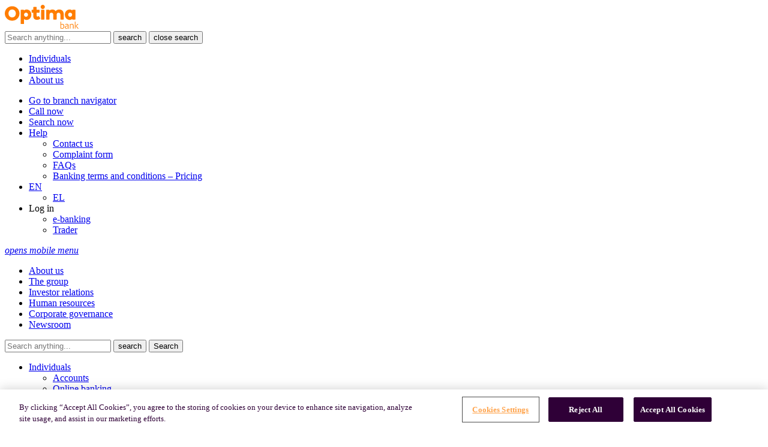

--- FILE ---
content_type: text/html; charset=utf-8
request_url: https://www.optimabank.gr/en/about-us/newsroom/etisia-parousiasi-stratigikis-tmima-analysis
body_size: 8793
content:

<!DOCTYPE html>
<html lang="en">
<head>

    
<title>Research Department&#x27;s Annual Update | Optima bank</title>
<meta charset="utf-8" />
<meta http-equiv="X-UA-Compatible" content="IE=edge">
<meta name="format-detection" content="telephone=no">
<meta name="viewport" content="width=device-width, initial-scale=1.0">
<meta name="keywords" content="" />
<meta name="description" content="Winter is&#x2026; ending! | Macro &amp; Equity Market Strategy for 2021" />
<meta name="robots" content="index, follow" />

<!-- Open Graphs -->
<meta property="og:type" content="website" />
<meta property="og:title" content="Research Department&#x27;s Annual Update | Optima bank" />
<meta property="og:url" content="https://www.optimabank.gr/en/about-us/newsroom/etisia-parousiasi-stratigikis-tmima-analysis/" />
<meta property="og:image" content="https://www.optimabank.gr/media/3b1faubi/winter-is-ending-market-strategy-2021.png" />
<meta property="og:description" content="Winter is&#x2026; ending! | Macro &amp; Equity Market Strategy for 2021" />
<meta property="og:site_name" content="Optima bank" />

<meta name="twitter:card" content="summary">
<meta name="twitter:site" content="Optima bank">
<meta name="twitter:creator" content="">
<meta name="twitter:title" content="Research Department&#x27;s Annual Update | Optima bank">
<meta name="twitter:description" content="Winter is&#x2026; ending! | Macro &amp; Equity Market Strategy for 2021">
<meta name="twitter:image" content="https://www.optimabank.gr/media/3b1faubi/winter-is-ending-market-strategy-2021.png">
<meta name="twitter:url" content="https://www.optimabank.gr/en/about-us/newsroom/etisia-parousiasi-stratigikis-tmima-analysis/">

<!-- Favicons -->
<link rel="apple-touch-icon" sizes="60x60" href="/imgs/favicons/apple-touch-icon.png">
<link rel="apple-touch-icon" sizes="180x180" href="/imgs/favicons/apple-touch-icon.png">
<link rel="icon" type="image/png" sizes="32x32" href="/imgs/favicons/favicon-32x32.png">
<link rel="icon" type="image/png" sizes="16x16" href="/imgs/favicons/favicon-16x16.png">
<link rel="manifest" crossorigin="use-credentials" href="/imgs/favicons/site.webmanifest">
<link rel="mask-icon" color="#ff7d00" href="/imgs/favicons/safari-pinned-tab.svg">
<meta name="msapplication-TileColor" content="#2f0037">
<meta name="theme-color" content="#2f0037">

<link rel="canonical" href="https://www.optimabank.gr/en/about-us/newsroom/etisia-parousiasi-stratigikis-tmima-analysis/" />

    <!-- preload section: start -->
    <link rel="preload" as="style" href="/fonts/icons/styles.min.css?v=1753100399">
        <link rel="preload" as="style" href="/css/main.min.css?v=1753100399">

    <link rel="preload" as="font" type="font/woff" crossorigin href="/fonts/icons/fonts/optima.woff">
    <!-- preload section: end -->
        <link rel="stylesheet" href="/css/main.min.css?v=1753100399" />

    <link rel="stylesheet" href="/fonts/icons/styles.min.css?v=1753100399" />

    

    <!-- endbuild -->
    <script>var jsCallbacks = []; function docReady(callback) { jsCallbacks.push(callback); }</script>

    <!-- Global Head Scripts -->
    
<script> 
window.dataLayer = window.dataLayer || []; 
function gtag(){dataLayer.push(arguments);} 
gtag('consent', 'default', {  
// Deny consent for ad_storage 
'ad_storage': 'denied',  
// Deny consent for analytics_storage 
'analytics_storage': 'denied'})
</script><!-- Google Tag Manager -->

<script>(function(w,d,s,l,i){w[l]=w[l]||[];w[l].push({'gtm.start':
new Date().getTime(),event:'gtm.js'});var f=d.getElementsByTagName(s)[0],
j=d.createElement(s),dl=l!='dataLayer'?'&l='+l:'';j.async=true;j.src=
'https://www.googletagmanager.com/gtm.js?id='+i+dl;f.parentNode.insertBefore(j,f);
})(window,document,'script','dataLayer','GTM-TCFGRXN');</script>

<!-- End Google Tag Manager --><!-- OneTrust Cookies Consent Notice start for optimabank.gr -->
<script src="
https://cdn.cookielaw.org/scripttemplates/otSDKStub.js"
data-document-language="true" type="text/javascript" charset="UTF-8" data-domain-script="0192b339-5942-7b27-ab84-0bf3e2aa4894" ></script>
<script type="text/javascript">
function OptanonWrapper() { }
</script>
<!-- OneTrust Cookies Consent Notice end for optimabank.gr --><meta name="google-site-verification" content="yhcKzrQStFj8bhny0IT-HCk3L3Fpk7JFBbCyAo6CwW4" /><script src="https://analytics.ahrefs.com/analytics.js" data-key="cLpNsx3GTqU1FsuQwCF34g" defer="true"></script>
</head>
<body class="theme-aboutus">
 
    




<header class="header ">
    <div class="header__layer">
        <div class="header__conts">
            <nav class="header__main">
                <div class="header__main__conts">
                        <div class="header__logo">
                            <a href="/en/" title="go to home page">
                                <img src="/media/tyya5n45/optima-orange.svg" alt="Optima Bank" />
                            </a>
                        </div>

                    <div class="header__search">
                        <form action="/en/about-us/newsroom/etisia-parousiasi-stratigikis-tmima-analysis" enctype="multipart/form-data" id="formd68c1e6e07c74d95a025e02b4f4fe543" method="post"><input data-val="true" data-val-required="The CurrentPageId field is required." id="CurrentPageId" name="CurrentPageId" type="hidden" value="3032" /><input data-val="true" data-val-required="The IsMobileDeviceForm field is required." id="IsNotMobileDeviceForm" name="IsMobileDeviceForm" type="hidden" value="False" />        <div class="input-wrap input-wrap--search">
            <input class="input triggerEnter resetEsc" data-triggerbtn="doSearch" data-triggerreset="doReset" data-val="true" data-val-required="The SearchKeyword field is required." id="searchInput" name="SearchKeyword" placeholder="Search anything..." type="text" value="" />
            <button id="doSearch" class="e-search-link" type="submit"><span class="accessibleVisible">search</span></button>
            <button id="doReset" class="e-close-link resetTxtBtn" data-textreset="searchInput"><span class="accessibleVisible">close search</span></button>
        </div>
<input name="__RequestVerificationToken" type="hidden" value="CfDJ8DiCMm5R7TxJsB8lLR91WsinakgtmjuC93N80M_otngw8zbcOHaFivT6q8fPnj-LohSNRBae4n19KlVl2pY_-l1TGK7tNme4uXn9tBAE81KJWPqmABURVnzuA_HN4Ls1_4Sf69C_LFi_J9DkZsPsmjY" /><input name="ufprt" type="hidden" value="CfDJ8DiCMm5R7TxJsB8lLR91WshYnBWam5j-sKyEJqd-ZQ0T0I0RR7Neu4SyrI7VdEOkZzZtjQufnFwsiKSF7YiK6y6t_5R4-YRVnH9JLZddLkg_Z-tvzZlZaD2RAuy6euWFoqDiUYjn9F8MMBRY6K8k3bwMCjAY8IgCIg0LKUYCouDr" /></form>
                    </div>

                    
<div class="header__mainNav">
    <ul id="mainMenu">
            <li>
                <a class=" hasMenu" href="/en/individuals/" title="Individuals">Individuals</a>
            </li>
            <li>
                <a class=" hasMenu" href="/en/business/" title="Business">Business</a>
            </li>
            <li>
                <a class="active hasMenu" href="/en/about-us/" title="About us">About us</a>
            </li>
    </ul>
</div>

                    

<div class="header__asideNav">
    <ul id="extraMenu">
            <li><a href="/en/branch-network/" class="e-map-link e-map-link--white"><span class="accessibleVisible">Go to branch navigator</span></a></li>

            <li><a href="tel:&#x2B;30 210 8173000" class="e-call-link e-call-link--white"><span class="accessibleVisible">Call now</span></a></li>

        <li class="header__asideNav__search"><a href="javascript:void(0)" class="e-search-link"><span class="accessibleVisible">Search now</span></a></li>

            <li class="hiddenCont-sm-md">
                <div class="header__drop-down header__drop-down--wide toFocus">
                    <a href="/en/support-area/" class="e-help-link e-help-link--white trg"><span class="accessibleVisible">Help</span></a>
                    <div class="header__drop-down__menu">
                            <ul>
                                    <li><a href="/en/support-area/contact/" title="Contact us">Contact us</a></li>
                                    <li><a href="/en/support-area/complaint-form/" title="Complaint form">Complaint form</a></li>
                                    <li><a href="/en/support-area/faqs/" title="FAQs">FAQs</a></li>
                                    <li><a href="/en/support-area/price-list/" title="Banking terms and conditions &#x2013; Pricing ">Banking terms and conditions &#x2013; Pricing </a></li>
                            </ul>
                    </div>
                </div>
            </li>

        <li class="hiddenCont-sm-md">
            <div class="header__drop-down toFocus">
                        <a href="javascript:void(0)" class="link-arrow">EN</a>
                <div class="header__drop-down__menu">
                    <ul>
                                <li>
                                    <a href="/about-us/newsroom/etisia-parousiasi-stratigikis-tmima-analysis/"
                                       title="change language to EL">
                                        EL
                                    </a>
                                </li>
                    </ul>
                </div>
            </div>
        </li>


                <li class="header__login">
                    <div class="header__drop-down header__drop-down--wide toFocus">
                        <a accesskey="8" class="e-login-link trg">Log in</a>
                        <div class="header__drop-down__menu">
                            <ul>
                                    <li><a href="https://ebanking.optimabank.gr/netteller/" target="_blank">e-banking</a></li>
                                    <li><a href="https://trader.optimabank.gr/" target="_blank">Trader</a></li>
                            </ul>           
                        </div>
                    </div>
                </li>
    </ul>
</div>




                    <div class="header__device-trigger" tabindex="-1" aria-hidden="true">
                        <a class="e-burger-lnk" tabindex="-1" aria-hidden="true" href="javascript:void(0);" title="opens mobile menu"><em>opens mobile menu</em></a>
                    </div>
                </div>
            </nav>

            
        <nav class="header__sub">
            <div class="header__sub__conts">
                <ul>
                    <li class="header__sub__breadcrumb"><a href="/en/about-us/" title="About us">About us</a></li>
                            <li><a class="" href="/en/about-us/company/" title="The group">The group</a></li>
                            <li><a class=" hasMenu" href="/en/about-us/investor-relations/" title="Investor relations">Investor relations</a></li>
                            <li><a class="" href="/en/about-us/human-resources/" title="Human resources">Human resources</a></li>
                            <li><a class=" hasMenu" href="/en/about-us/corporate-governance/" title="Corporate governance ">Corporate governance </a></li>
                            <li><a class="" href="/en/about-us/newsroom/" title="Newsroom">Newsroom</a></li>
                </ul>
            </div>
        </nav>


            
<nav class="header__device" tabindex="-1" aria-hidden="true">
    <div class="header__device__conts">
        <nav class="header__device__main">
            <div class="header__device__search">
                <form action="/en/about-us/newsroom/etisia-parousiasi-stratigikis-tmima-analysis" enctype="multipart/form-data" id="form8160c7cb33e9487ea2c6784d9964d676" method="post"><input data-val="true" data-val-required="The CurrentPageId field is required." id="CurrentPageId" name="CurrentPageId" type="hidden" value="0" /><input data-val="true" data-val-required="The IsMobileDeviceForm field is required." id="IsMobileDeviceForm" name="IsMobileDeviceForm" type="hidden" value="True" />        <div class="input-wrap input-wrap--search">
            <input class="input" data-val="true" data-val-required="The SearchKeyword field is required." id="SearchKeyword" name="SearchKeyword" placeholder="Search anything..." type="text" value="" />
            <button class="e-search-link" type="submit"><span class="accessibleVisible">search</span></button>
            <button type="submit" class="input-wrap--search__btn btn-clear">Search</button>
        </div>
<input name="__RequestVerificationToken" type="hidden" value="CfDJ8DiCMm5R7TxJsB8lLR91WsinakgtmjuC93N80M_otngw8zbcOHaFivT6q8fPnj-LohSNRBae4n19KlVl2pY_-l1TGK7tNme4uXn9tBAE81KJWPqmABURVnzuA_HN4Ls1_4Sf69C_LFi_J9DkZsPsmjY" /><input name="ufprt" type="hidden" value="CfDJ8DiCMm5R7TxJsB8lLR91WsjAJ9MQZgPKFp8pTOxCGsTpaUj1AuYLSC2SfS1FtfmG_bpzeAEiS4Bp97ZmwPnjUc5vBYUf4HqSkM-zqHFwpkLN-4wpxZreLjGxMr1QD6gfcYflJGgaZWg4ON_grifAjsPx3VVbMTQz6rSdiGkSKGgO" /></form>
            </div>

            <ul>
                    <li>
                        <a class="header__device__head-link" href="/en/individuals/" title="Individuals">Individuals</a>
                        <a class="header__device__expand-link" href="#"></a>
                            <ul class="header__device__sub-menu">
                                    <li><a href="/en/individuals/accounts/" title="Accounts">Accounts</a></li>
                                    <li><a href="/en/individuals/online-banking/" title="Online banking">Online banking</a></li>
                                    <li><a href="/en/individuals/daneia/" title="Loans">Loans</a></li>
                                    <li><a href="/en/individuals/cards/" title="Cards">Cards</a></li>
                                    <li><a href="/en/individuals/investment/" title="Investment">Investment</a></li>
                                    <li><a href="/en/individuals/services/" title="Services">Services</a></li>
                                    <li><a href="/en/individuals/private-banking/" title="Private banking">Private banking</a></li>
                            </ul>
                    </li>
                    <li>
                        <a class="header__device__head-link" href="/en/business/" title="Business">Business</a>
                        <a class="header__device__expand-link" href="#"></a>
                            <ul class="header__device__sub-menu">
                                    <li><a href="/en/business/accounts/" title="Accounts">Accounts</a></li>
                                    <li><a href="/en/business/financing/" title="Financing">Financing</a></li>
                                    <li><a href="/en/business/etairikes-kartes/" title="Cards">Cards</a></li>
                                    <li><a href="/en/business/investment/" title="Investment">Investment</a></li>
                                    <li><a href="/en/business/services/" title="Services">Services</a></li>
                                    <li><a href="/en/business/online-banking-epixeiriseis/" title="Online banking">Online banking</a></li>
                                    <li><a href="/en/business/international-trade/" title="International trade">International trade</a></li>
                                    <li><a href="/en/business/investment-banking/" title="Investment banking">Investment banking</a></li>
                            </ul>
                    </li>
                    <li>
                        <a class="header__device__head-link" href="/en/about-us/" title="About us">About us</a>
                        <a class="header__device__expand-link" href="#"></a>
                            <ul class="header__device__sub-menu">
                                    <li><a href="/en/about-us/company/" title="The group">The group</a></li>
                                    <li><a href="/en/about-us/investor-relations/" title="Investor relations">Investor relations</a></li>
                                    <li><a href="/en/about-us/human-resources/" title="Human resources">Human resources</a></li>
                                    <li><a href="/en/about-us/corporate-governance/" title="Corporate governance ">Corporate governance </a></li>
                                    <li><a href="/en/about-us/newsroom/" title="Newsroom">Newsroom</a></li>
                            </ul>
                    </li>

                    <li>
                        <a class="header__device__head-link e-help-link" href="/en/support-area/" title="Support"><span>Support</span></a>
                        <a class="header__device__expand-link" href="#"></a>
                            <ul class="header__device__sub-menu">
                                    <li><a href="/en/support-area/contact/" title="Contact us">Contact us</a></li>
                                    <li><a href="/en/support-area/complaint-form/" title="Complaint form">Complaint form</a></li>
                                    <li><a href="/en/support-area/faqs/" title="FAQs">FAQs</a></li>
                                    <li><a href="/en/support-area/price-list/" title="Banking terms and conditions &#x2013; Pricing ">Banking terms and conditions &#x2013; Pricing </a></li>
                            </ul>
                    </li>
            </ul>
        </nav>

        <nav class="header__device__langNav">
            <ul>
                    <li><a class="active" href="/en/about-us/newsroom/etisia-parousiasi-stratigikis-tmima-analysis/">EN</a></li>
                    <li><a class="" href="/about-us/newsroom/etisia-parousiasi-stratigikis-tmima-analysis/">EL</a></li>
            </ul>
        </nav>
    </div>
</nav>
        </div>
    </div>
</header>



    


    <section class="s-hero-inner responsive-bg " data-bg-src0="/media/h2ipq1ga/optima_2560x1080-08_compressed.png?width=375&amp;height=352&amp;v=1d7e839c7874570" data-bg-src768="/media/h2ipq1ga/optima_2560x1080-08_compressed.png?width=1440&amp;height=304&amp;v=1d7e839c7874570">
        <div class="s-hero-inner__conts-wrap">
            <div class="s-hero-inner__conts">
                <div class="b-feature">
                            <a class="e-back-capital-link" href="/en/about-us/newsroom/"><span class="e-capital ">N</span><em>Newsroom</em></a>
                    <h1 class="b-feature__title">Research Department&#x27;s annual update</h1>
                </div>
            </div>
        </div>
            <script>var w = Math.max(document.documentElement.clientWidth, window.innerWidth || 0), ismobile = !1; w < 768 && (ismobile = !0); var heroItem = document.querySelector(".s-hero-inner.responsive-bg"); if (heroItem) var heroImg = ismobile ? heroItem.getAttribute("data-bg-src0") : heroItem.getAttribute("data-bg-src768"); heroItem.style.backgroundImage = "url(" + heroImg + ")";</script>
    </section>



<div class="s-page-content">


    <section class="s-article">
        <article class="s-article__conts">
            <section class="s-article__row">
                <article class="s-article__item b-article">
                        <h2>Winter is&#x2026; ending!</h2>
                    <p><span class="txt-size--large"><span class="txt-size--larger">Macro &amp; equity market strategy for 2021</span><br /><br /></span></p>
<p><strong>Some macro considerations</strong></p>
<ul>
<li>The Covid-19 pandemic interrupted the post-adjustment recovery, at a time when growth was accelerating, and the economy was taking a new direction on the back of market-friendly reforms introduced since mid-2019.</li>
<li>Greece has fared much better in Covid-19, with fewer cases and causalities, on a relative basis. However, the impact on GDP was higher than average, given Greece’s higher exposure in services and especially tourism.<br /><br /></li>
<li>Greece is entering a virtuous circle supported from:</li>
</ul>
<ol>
<li style="list-style-type: none;">
<ol>
<li>The structural reforms of the past, which still continue, improving competitiveness, attracting investments</li>
<li>The unprecedented fiscal accommodation | EUR 80bn support coming from EU funds plus the &gt; EUR 30bn support from local resources on the back of the ‘general escape clause’ on fiscal policies</li>
<li>Ample liquidity (on relaxed monetary conditions globally)</li>
<li>Historic low borrowing costs (for both the government and the private sector)</li>
<li>Pent-up demand across the board, and adequacy of resources (due to low economic activity / capacity utilisation rates).</li>
</ol>
</li>
</ol>
<ul>
<li>For these reasons, Greek GDP growth is seen outperforming EU average rates from 2022 onwards. 2021 will be a transitional year, with Covid-19 still affecting 1H21 economic activity largely.</li>
</ul>
<p><strong>Our thoughts on Greek equities</strong></p>
<ul>
<li>Greek corporate profitability is seen being restored to its pre Covid-19 levels by next year.<br /><br /></li>
<li>Still, 2022 profits will lag their pre-crisis peak in most case, illustrating the good upside potential.<br /><br /></li>
<li>Greek equities offer a compelling risk-reward proposition. The market is attractively valued under a number of matrices.<br /><br /></li>
<li>On a relative basis, Greece is trading at similar discount levels to peers last seen in 2012, when GDP outlook was much worse and GGB yields much higher.<br /><br /></li>
<li>Banks are also attractively valued, trading on &gt;50% discount to peers. The sector will re-rate once visibility improves and further de-risking is implemented.<br /><br /></li>
<li>Compared to the early 2014 valuation highs, most stocks trade on an elevated discount, with Jumbo, Fourlis, OPAP, EYDAP and refineries being very good examples.<br /><br /></li>
<li>Equities are also more attractive to bonds, offering a 3.7% DIY vs. GGB yields of c. 1%.<br /><br /></li>
<li>Our top picks include: PPC (Covid-19 immune, restructuring play), OTE (Covid-19 immune, strong FCF generation and DIY), Jumbo (robust balance sheet, good growth potential post Covid restrictions). From banks, we prefer Eurobank and NBG which seem more advanced in their clean-up process.</li>
</ul>
<p>Read the full report <a rel="noopener" href="/media/z4mjuhud/strategy-2021.pdf" target="_blank" title="Strategy 2021 V2">here</a>.</p>
                </article>
            </section>
        </article>
    </section>
</div>


   
    
<footer class="footer">
    
<nav class="footer__top">
    <div class="footer__top__row">
        <div class="footer__logo">
                <a href="/en/">
                    <img src="/media/vccloqfm/optima.svg" alt="Optima Bank" />
                </a>
        </div>
        <div class="footer__instant">
            <ul>
                    <li><a href="tel:&#x2B;30 210 8173000" class="e-call-link"><span>&#x2B;30 210 8173000</span></a></li>
                    <li><a class="e-contact-link" href="/en/support-area/contact/" target="_blank"><span>Send us your message</span></a></li>
                    <li><a href="/en/branch-network/" class="e-map-link"><span>Branch network</span></a></li>
            </ul>
        </div>
    </div>
</nav>

    

    <nav class="footer__main">
        <ul class="footer__main__row">
                        <li>
                                    <span>Support</span>
                                <a class="footer__main__expand-link" href="#"></a>
                                <ul class="footer__main__sub">
                                        <li><a href="/en/support-area/contact/" class="">Contact us</a></li>
                                        <li><a href="/en/individuals/online-banking/odigies-asfaleias-synallages-online/#amesi-epikoinonia" class="">What to do in case of fraud</a></li>
                                        <li><a href="/en/support-area/complaint-form/" class="">Complaint Form</a></li>
                                        <li><a href="/en/support-area/price-list/" class="">Banking Terms and Conditions &#x2013; Pricing</a></li>
                                        <li><a href="/media/4ibousy5/anx40.pdf" class="" target="_blank">Correspondent banks</a></li>
                                        <li><a href="/en/support-area/synallages-se-synallagma/" class="">Foreign exchange transactions with cards</a></li>
                                        <li><a href="/en/support-area/prosvasimotita/" class="">Accessibility</a></li>
                                </ul>
                        </li>
                        <li>
                                    <span>Customer information</span>
                                <a class="footer__main__expand-link" href="#"></a>
                                <ul class="footer__main__sub">
                                        <li><a href="/en/customer-information/gdpr/" class="">General Data Protection Regulation - GDPR</a></li>
                                        <li><a href="/en/customer-information/deposits-guarantee/" class="">Deposits Guarantee Scheme (HDIGF-TEKE)</a></li>
                                        <li><a href="/en/customer-information/mifid/" class="">MiFID II / MiFIR</a></li>
                                        <li><a href="/media/k21nqxmq/psd_2_leaflet_en.pdf" class="" target="_blank">PSD2-Consumer&#x2019;s rights for payments in Europe</a></li>
                                        <li><a href="/en/customer-information/code-deontologias/" class="">Code of Conduct under Law 4224/2013</a></li>
                                        <li><a href="/media/to3j3ojn/lei.pdf" class="" target="_blank">Legal Entity Identifier (LEI)</a></li>
                                        <li><a href="/media/lqpdjb5g/e_banking_odigies_asfaleias_en.pdf" class="" target="_blank">e-banking Useful Security Information</a></li>
                                        <li><a href="https://openbanking.optimabank.gr/" class="" target="_blank">PSD2 Open banking portal</a></li>
                                        <li><a href="/en/customer-information/dikaiologitika-enarxis-trapezikis-sxesis/" class="">Banking Relationship Supporting Documents</a></li>
                                        <li><a href="/en/customer-information/odigies-kanonistikou-rythmistikou-plaisiou/" class="" target="_blank">Regulatory Framework Instructions</a></li>
                                </ul>
                        </li>
        </ul>
    </nav>




    

<div class="footer__below">
    <div class="footer__below__conts">
            <span class="footer__copy">© 2026, Optima bank</span>
        <nav class="footer__below__nav">
                <span>&nbsp;&nbsp;&nbsp;&nbsp;</span>
                    <ul>
                                <li>
                                    <a href="/en/customer-information/oroi-kai-proypotheseis-xrisis/" class="">Terms and Conditions of Use</a>
                                </li>
                                <li>
                                    <a href="/en/customer-information/cookies-policy/" class="">Cookies Policy</a>
                                </li>
                    </ul>
        </nav>
    </div>
</div>

    <div class="hidden externalLinksExceptions" data-exceptions='[&quot;https://viewer.optimabank.gr/login&quot;,&quot;https://trader.optimabank.gr/&quot;,&quot;https://openbanking.optimabank.gr/&quot;,&quot;https://ebanking.optimabank.gr/netteller/&quot;,&quot;https://ebanking.optimabank.gr/&quot;,&quot;https://www.optimaleasing.gr/&quot;]'></div>
    <div class="hidden externalLinksMessages"
         data-title="Attention"
         data-text="You are about to redirected away from our website. Do you agree?"
         data-confirm="OK"
         data-cancel="Cancel"></div>
</footer>
    <div class="hidden" id="ga-property-wrapper" data-ga-id="UA-135547798-1"></div>

    <!--#region defer styles (by google)-->
    <noscript id="deferred-styles">
        <link rel="stylesheet" href="/css/editor.css?v=1753100399" />
        <link rel="stylesheet" href="https://vjs.zencdn.net/7.6.5/video-js.min.css">
        <link media="print" rel="stylesheet" href="/css/print.min.css?v=1753100399" />
    </noscript>
    <script>var loadDeferredStyles = function () { var e = document.getElementById("deferred-styles"), t = document.createElement("div"); t.innerHTML = e.textContent, document.body.appendChild(t), e.parentElement.removeChild(e) }, raf = requestAnimationFrame || mozRequestAnimationFrame || webkitRequestAnimationFrame || msRequestAnimationFrame; raf ? raf(function () { window.setTimeout(loadDeferredStyles, 0) }) : window.addEventListener("load", loadDeferredStyles);</script>
    <!--#endregion-->
    <!--#region framework vendors scripts-->

    <script defer src="https://cdn.jsdelivr.net/npm/chart.js"></script>

    <!--#endregion-->
    <!--#region rest vendors and core scripts-->
        <script src="/js/vendors/intact/jquery-3.7.1.min.js"></script>
        <script defer src="/js/vendors/intact/vue.min.js?v=1753100399"></script>
        <script defer src="/js/vendors/vendors.min.js?v=1753100399"></script>
        <script defer src="/js/main.js?v=1753100399"></script>

    <!--#endregion-->
    <!--#region below all font detector kit scripts-->
    <script async defer src="/js/vendors/MyFontsWebfontsKit.min.js"></script>
    <!--#endregion-->

    

    <!-- Global Body Scripts -->
    
<!-- Google Tag Manager (noscript) -->

<noscript><iframe src="https://www.googletagmanager.com/ns.html?id=GTM-TCFGRXN"
height="0" width="0" style="display:none;visibility:hidden"></iframe></noscript>

<!-- End Google Tag Manager (noscript) -->
</body>
</html>


--- FILE ---
content_type: image/svg+xml
request_url: https://www.optimabank.gr/media/vccloqfm/optima.svg
body_size: -192
content:
<svg xmlns="http://www.w3.org/2000/svg" width="123" height="40" viewBox="0 0 123 40"><g><g><path fill="#2f0037" d="M32.027 9.57c.877-.96 2.37-1.722 4.352-1.722 4.093 0 7.828 3.247 7.828 8.648s-3.703 8.747-7.925 8.747c-1.461 0-3.378-.397-4.255-1.524v7.622c0 .43-.325.761-.747.761h-4.06a.742.742 0 0 1-.746-.761V9.108c0-.43.325-.762.747-.762h4.06c.39 0 .746.332.746.762zm3.356 10.45c1.86 0 3.323-1.56 3.323-3.457 0-1.898-1.463-3.458-3.323-3.458-1.86 0-3.323 1.56-3.323 3.458-.001 1.9 1.461 3.458 3.323 3.458zM63.239 0c1.916 0 3.476 1.59 3.476 3.546 0 1.954-1.56 3.545-3.476 3.545s-3.475-1.59-3.475-3.545C59.765 1.59 61.324 0 63.239 0zm-2.046 24.748a.8.8 0 0 1-.78-.796V9.108a.77.77 0 0 1 .78-.762h4.093c.421 0 .746.332.746.762v14.844c.001.43-.323.796-.747.796zm37.052-.697c0 .398-.39.697-.78.697h-4.06c-.39 0-.78-.299-.78-.696V16.53c0-2.021-1.2-3.38-3.085-3.38-1.85 0-3.15 1.293-3.15 3.247v7.655c0 .397-.39.696-.78.696h-4.06c-.39 0-.78-.299-.78-.696V16.53c0-2.021-1.201-3.38-3.085-3.38s-3.151 1.359-3.151 3.38v7.521c0 .398-.39.697-.78.697h-4.093a.742.742 0 0 1-.746-.762V9.108c0-.43.325-.762.746-.762h4.093c.39 0 .78.3.78.697v.596c.91-.927 2.533-1.79 4.71-1.79 2.306 0 4.45.994 5.457 2.75 1.039-1.259 2.826-2.75 6.106-2.75 5.229 0 7.438 3.777 7.438 8.217zm18.821-15.706c.422 0 .747.331.747.762v14.878c0 .43-.325.761-.747.761h-4.059a.742.742 0 0 1-.747-.761v-.497c-.682 1.028-2.241 1.757-4.158 1.757-4.093 0-8.023-3.346-8.023-8.747s3.962-8.648 8.055-8.648c1.916 0 3.444.729 4.125 1.756V9.11a.765.765 0 0 1 .748-.764zm-8.162 4.76c-1.86 0-3.323 1.56-3.323 3.458 0 1.898 1.463 3.458 3.323 3.458 1.861 0 3.323-1.56 3.323-3.458.001-1.898-1.461-3.458-3.323-3.458zM12.277 2.368c6.854 0 12.245 5.368 12.245 12.094 0 6.726-5.391 12.095-12.245 12.095C5.391 26.557 0 21.188 0 14.462 0 7.736 5.391 2.368 12.277 2.368zm.033 18.721c3.606 0 6.106-2.982 6.106-6.627 0-3.644-2.501-6.626-6.106-6.626-3.604 0-6.203 2.982-6.203 6.626 0 3.645 2.598 6.627 6.203 6.627zm33.197-7.84c-.422 0-.748-.365-.748-.795V9.107c0-.43.325-.762.748-.762h1.981V4.303a.77.77 0 0 1 .78-.762h4.092c.422 0 .748.331.748.762v4.042h4.132a.77.77 0 0 1 .78.762v3.347a.8.8 0 0 1-.78.795h-4.132v4.905c0 1.491.974 1.524 1.267 1.524.293 0 .683-.033 1.202-.398.324-.232.52-.33.78-.33.162 0 .486.032.714.364l1.787 2.552c.162.232.26.497.26.697 0 .232-.131.496-.326.696-1.17 1.325-3.507 1.823-5.229 1.823-2.955 0-6.074-1.492-6.074-6.33V13.25zm53.605 22.573c0 .889-.136 1.652-.407 2.269-.272.621-.667 1.1-1.175 1.424-.506.322-1.095.485-1.747.485a3.054 3.054 0 0 1-1.585-.41 2.32 2.32 0 0 1-.432-.315l-.054-.052v.532h-1.084v-11.72l.073-.012c.069-.011.127-.017.173-.017.257 0 .462.077.612.23.148.152.225.379.225.673v3.758c.255-.226.557-.416.901-.563.414-.177.85-.268 1.296-.268 1.013 0 1.81.348 2.367 1.035.554.682.835 1.674.837 2.95zm-1.716-2.217c-.37-.516-.93-.778-1.664-.778-.423 0-.809.074-1.149.22-.336.147-.592.34-.763.575a.515.515 0 0 0-.11.306v4.19c.221.261.504.482.839.655.342.177.708.267 1.087.267.747 0 1.325-.264 1.722-.788.401-.53.605-1.31.605-2.317 0-1.019-.192-1.802-.568-2.33zm9.713 5.625v.51l-.065.017a2.5 2.5 0 0 1-.597.083c-.382 0-.691-.096-.919-.289-.19-.16-.31-.375-.36-.64a3.572 3.572 0 0 1-2.524.994c-.742 0-1.34-.2-1.774-.593-.439-.396-.661-.972-.661-1.713 0-.595.179-1.105.533-1.517.35-.406.863-.722 1.525-.938.655-.214 1.405-.323 2.231-.323a7.875 7.875 0 0 1 .632.026v-.296c0-.613-.138-1.062-.413-1.33-.276-.271-.731-.408-1.354-.408-.415 0-.815.06-1.189.175a3.007 3.007 0 0 0-.963.491l-.024.019h-.218l-.026-.039c-.162-.234-.24-.427-.24-.588 0-.179.15-.347.461-.518.27-.155.623-.282 1.044-.375.421-.094.836-.14 1.234-.14.977 0 1.694.222 2.129.66.436.44.657 1.18.657 2.199v3.26c0 .295.021.538.062.721a.722.722 0 0 0 .197.386c.063.058.207.132.54.157zm-1.961-1.486v-2.058a1.018 1.018 0 0 0-.113-.006h-.217c-2.307 0-3.477.634-3.477 1.884 0 .44.122.787.365 1.03s.612.366 1.098.366c.391 0 .77-.075 1.125-.223a3.13 3.13 0 0 0 .886-.53c.272-.24.329-.384.333-.463zm9.519-2.705v4.718h-1.1v-4.718c0-.52-.046-.921-.139-1.193-.193-.662-.756-.984-1.723-.984-.402 0-.81.084-1.214.246-.401.163-.706.366-.909.604a.552.552 0 0 0-.106.35v5.695h-1.101v-7.79h.15c.546 0 .862.273.923.79.284-.261.637-.475 1.052-.636a4.304 4.304 0 0 1 1.573-.283c.664 0 1.218.152 1.647.455.433.306.707.735.818 1.277.086.35.131.845.129 1.47zm2.917-6.794c.155.159.233.388.233.682v10.83h-1.101v-11.72l.073-.012a1.11 1.11 0 0 1 .173-.017c.257 0 .465.079.622.237zM123 39.751l-.112.047c-.17.069-.347.104-.528.104-.42 0-.792-.196-1.105-.586l-3.087-3.624v-.527l2.677-2.7c.177-.177.333-.306.468-.381a.918.918 0 0 1 .441-.116c.131 0 .283.04.466.122l.281.18-3.168 3.133z"/></g></g></svg>